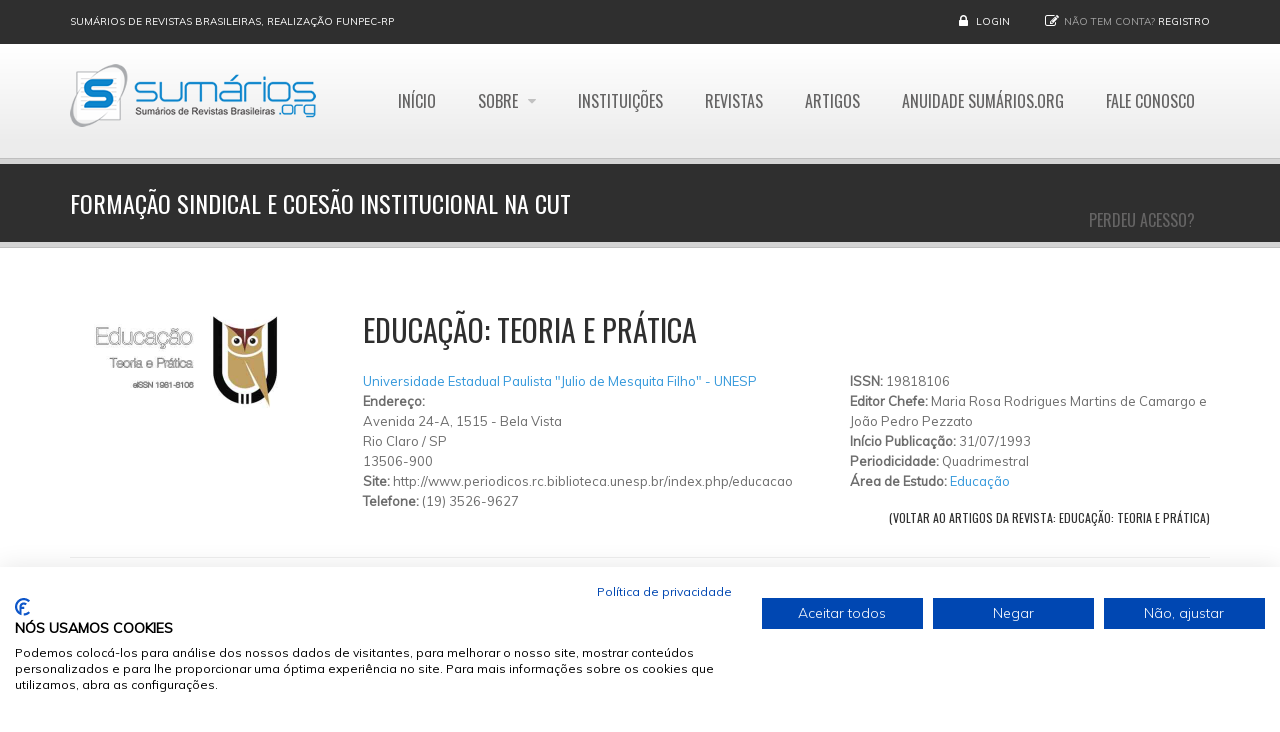

--- FILE ---
content_type: text/html; charset=utf-8
request_url: https://www.google.com/recaptcha/api2/aframe
body_size: 266
content:
<!DOCTYPE HTML><html><head><meta http-equiv="content-type" content="text/html; charset=UTF-8"></head><body><script nonce="sFF4MeL19fvZ7awdB0ivvA">/** Anti-fraud and anti-abuse applications only. See google.com/recaptcha */ try{var clients={'sodar':'https://pagead2.googlesyndication.com/pagead/sodar?'};window.addEventListener("message",function(a){try{if(a.source===window.parent){var b=JSON.parse(a.data);var c=clients[b['id']];if(c){var d=document.createElement('img');d.src=c+b['params']+'&rc='+(localStorage.getItem("rc::a")?sessionStorage.getItem("rc::b"):"");window.document.body.appendChild(d);sessionStorage.setItem("rc::e",parseInt(sessionStorage.getItem("rc::e")||0)+1);localStorage.setItem("rc::h",'1769003955472');}}}catch(b){}});window.parent.postMessage("_grecaptcha_ready", "*");}catch(b){}</script></body></html>